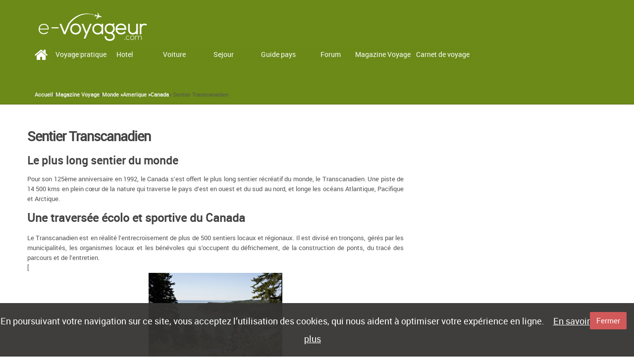

--- FILE ---
content_type: text/html; charset=utf-8
request_url: https://www.e-voyageur.com/magazine-voyage/sejour-canada/sentier-transcanadien.html
body_size: 22627
content:
<!DOCTYPE html>
<!--[if lt IE 7]>
<html class="ie ie6 lte9 lte8 lte7" lang="en"
      dir="ltr"><![endif]-->
<!--[if IE 7]>
<html class="ie ie7 lte9 lte8 lte7" lang="en"
      dir="ltr"><![endif]-->
<!--[if IE 8]>
<html class="ie ie8 lte9 lte8" lang="en"
      dir="ltr"><![endif]-->
<!--[if IE 9]>
<html class="ie ie9 lte9" lang="en" dir="ltr"><![endif]-->
<!--[if gt IE 9]>
<html class="ie gte9" lang="en" dir="ltr"><![endif]-->
<!--[if !IE]><!-->
<html class="no-ie" data-ng-app="myapp" xmlns="http://www.w3.org/1999/xhtml" xml:lang="en" version="XHTML+RDFa 1.0" dir="ltr">
  
<!--<![endif]-->
<head>
<script src="https://ajax.googleapis.com/ajax/libs/jquery/1.7.1/jquery.min.js" type="text/javascript"></script>
        <link rel="stylesheet" href="https://cdn.jsdelivr.net/npm/bootstrap@4.5.3/dist/css/bootstrap.min.css" integrity="sha384-TX8t27EcRE3e/ihU7zmQxVncDAy5uIKz4rEkgIXeMed4M0jlfIDPvg6uqKI2xXr2" crossorigin="anonymous">
    <meta charset="utf-8">
    <meta name="viewport" content="width=device-width, initial-scale=1.0">
    <meta http-equiv="X-UA-Compatible" content="IE=Edge">
    <meta http-equiv="Content-Type" content="text/html; charset=utf-8" />
<link rel="shortcut icon" href="https://www.e-voyageur.com/favicon.ico" type="image/vnd.microsoft.icon" />
<meta name="description" content="En 1992, le Canada s’est offert le plus long sentier récréatif du monde, le Transcanadien. Une piste de 14 500 kms en plein cœur de la nature qui traverse le pays d’est en ouest et du sud au nord." />
<meta name="generator" content="Drupal 7 (https://www.drupal.org)" />
<link rel="canonical" href="https://www.e-voyageur.com/magazine-voyage/sejour-canada/sentier-transcanadien.html" />
<link rel="shortlink" href="https://www.e-voyageur.com/node/7634" />
    <title>
        Sentier Transcanadien | E-Voyageur    </title>

    <link type="text/css" rel="stylesheet" href="https://www.e-voyageur.com/sites/default/files/css/css_lQaZfjVpwP_oGNqdtWCSpJT1EMqXdMiU84ekLLxQnc4.css" media="all" />
<link type="text/css" rel="stylesheet" href="https://www.e-voyageur.com/sites/default/files/css/css_YmuMqUm--85MDg6GF8xFt60xnxOSYeKArfr5yk0-sVc.css" media="all" />
<link type="text/css" rel="stylesheet" href="https://www.e-voyageur.com/sites/default/files/css/css_eh7M_9gY2X0VoyElQ-_LrRM684TiQo9ktCV47-sREm8.css" media="all" />
<link type="text/css" rel="stylesheet" href="https://www.e-voyageur.com/sites/default/files/css/css_-oVn698dNAyLO9DD5uTsTTYkbg5IoaKsvgQrB9kh5-I.css" media="all" />


    <!--[if lte IE 9]>
    <link type="text/css" rel="stylesheet"
          href="/sites/all/themes/ev_bootstrap/css/ie/styles-blessed1.css" media="all">
    <link type="text/css" rel="stylesheet"
          href="/sites/all/themes/ev_bootstrap/css/ie/styles.css" media="all">
    <![endif]-->

    <!-- HTML5 element support for IE6-8 -->
    <!--[if lte IE 9]>
    <script src="/sites/all/themes/ev_bootstrap/js/libs/html5shiv.js"></script>
    <script src="/sites/all/themes/ev_bootstrap/js/libs/respond.min.js"></script>
    <link href="http://c0.mvdel.fr/sites/www.planetveo.com/files/cross-domain/respond-proxy.html" id="respond-proxy"
          rel="respond-proxy"/>
    <link href="/sites/www.planetveo.com/files/cross-domain/respond.proxy.gif" id="respond-redirect"
          rel="respond-redirect"/>
    <script src="/sites/www.planetveo.com/files/cross-domain/respond.proxy.js"></script>
    <![endif]-->
    <script>window.google_analytics_uacct = "UA-3424406-1";</script>
<script src="//ajax.aspnetcdn.com/ajax/jQuery/jquery-1.10.2.min.js"></script>
<script>window.jQuery || document.write("<script src='/sites/all/modules/contrib/jquery_update/replace/jquery/1.10/jquery.min.js'>\x3C/script>")</script>
<script src="https://www.e-voyageur.com/sites/default/files/js/js_Hfha9RCTNm8mqMDLXriIsKGMaghzs4ZaqJPLj2esi7s.js"></script>
<script src="https://www.e-voyageur.com/sites/default/files/js/js_LwU8ef1P2mCRIvSSPrSBEhgSSUa6N2F2LfCGf2qwrGI.js"></script>
<script src="https://www.e-voyageur.com/sites/default/files/js/js_a9eA2IaHqDFf7KJa8BQuBdzO8Am26NkstdtEAHagAHU.js"></script>
<script>(function(i,s,o,g,r,a,m){i["GoogleAnalyticsObject"]=r;i[r]=i[r]||function(){(i[r].q=i[r].q||[]).push(arguments)},i[r].l=1*new Date();a=s.createElement(o),m=s.getElementsByTagName(o)[0];a.async=1;a.src=g;m.parentNode.insertBefore(a,m)})(window,document,"script","https://www.google-analytics.com/analytics.js","ga");ga("create", "UA-3424406-1", {"cookieDomain":"auto"});ga("require", "displayfeatures");ga("set", "anonymizeIp", true);ga("send", "pageview");</script>
<script src="https://www.e-voyageur.com/sites/default/files/js/js_6IANq_TWTyvuKEDD2hBLQhwjP6o1VJpAaHNOTc0j9-M.js"></script>
<script>jQuery.extend(Drupal.settings, {"basePath":"\/","pathPrefix":"","setHasJsCookie":0,"ajaxPageState":{"theme":"ev_bootstrap","theme_token":"hMBfV99yTjVoifaRFDl-ILvCK59qZ_PBH1HgLKsO1mA","js":{"sites\/all\/themes\/bootstrap\/js\/bootstrap.js":1,"0":1,"\/\/ajax.aspnetcdn.com\/ajax\/jQuery\/jquery-1.10.2.min.js":1,"1":1,"misc\/jquery-extend-3.4.0.js":1,"misc\/jquery-html-prefilter-3.5.0-backport.js":1,"misc\/jquery.once.js":1,"misc\/drupal.js":1,"sites\/all\/modules\/custom\/mv_country_map\/map\/world.js":1,"sites\/all\/modules\/custom\/mv_country_map\/map\/map-fr.js":1,"sites\/all\/modules\/custom\/mv_country_map\/raphael-min.js":1,"sites\/all\/modules\/custom\/mv_country_map\/render_map.js":1,"sites\/all\/modules\/custom\/mv_googlemap\/js\/jquery.gomap.js":1,"sites\/all\/modules\/custom\/mv_googlemap\/js\/mv_googlemap.js":1,"sites\/all\/modules\/custom\/mv_markdown\/markdown.js":1,"sites\/all\/modules\/custom\/mv_markdown\/markdown-view.js":1,"sites\/all\/modules\/custom\/mv_mmenu\/mv_mmenu.js":1,"sites\/all\/modules\/custom\/mv_slideshow\/js\/mv_slideshow.js":1,"sites\/all\/modules\/custom\/mv_search\/search.js":1,"sites\/all\/modules\/contrib\/google_analytics\/googleanalytics.js":1,"2":1,"sites\/all\/themes\/ev_bootstrap\/js\/poke.js":1,"sites\/all\/themes\/ev_bootstrap\/js\/cookieinfo.js":1,"sites\/all\/themes\/ev_bootstrap\/js\/layout.js":1,"sites\/all\/themes\/ev_bootstrap\/js\/libs\/bootstrap\/carousel.js":1,"sites\/all\/themes\/ev_bootstrap\/js\/libs\/bootstrap\/collapse.js":1,"sites\/all\/themes\/ev_bootstrap\/js\/libs\/bootstrap\/tooltip.js":1,"sites\/all\/themes\/ev_bootstrap\/js\/libs\/bootstrap\/transition.js":1,"sites\/all\/themes\/ev_bootstrap\/js\/libs\/bootstrap\/tab.js":1,"sites\/all\/themes\/ev_bootstrap\/js\/libs\/bootstrap\/dropdown.js":1,"sites\/all\/themes\/ev_bootstrap\/js\/libs\/bootstrap\/modal.js":1,"sites\/all\/themes\/ev_bootstrap\/js\/libs\/underscore.string.js":1,"sites\/all\/themes\/ev_bootstrap\/js\/libs\/jquery\/jquery.shorten.js":1,"sites\/all\/themes\/ev_bootstrap\/js\/libs\/jquery\/readmore.min.js":1,"sites\/all\/themes\/ev_bootstrap\/js\/libs\/jquery\/prettyPhoto\/jquery.prettyPhoto.js":1},"css":{"modules\/system\/system.base.css":1,"modules\/field\/theme\/field.css":1,"modules\/node\/node.css":1,"sites\/all\/modules\/contrib\/views\/css\/views.css":1,"sites\/all\/modules\/contrib\/ckeditor\/css\/ckeditor.css":1,"sites\/all\/modules\/contrib\/ctools\/css\/ctools.css":1,"sites\/all\/modules\/custom\/mv_search\/search.less":1,"sites\/all\/themes\/ev_bootstrap\/js\/libs\/jquery\/prettyPhoto\/prettyPhoto.css":1,"sites\/all\/themes\/ev_bootstrap\/vendor\/jquery\/touchspin\/jquery.bootstrap-touchspin.css":1,"sites\/all\/themes\/ev_bootstrap\/fonts\/montserrat\/stylesheet.css":1,"sites\/all\/themes\/ev_bootstrap\/fonts\/Bradley\/BradleyHandITC-Regular.css":1,"sites\/all\/themes\/ev_bootstrap\/css\/mapglyphs.css":1,"sites\/all\/themes\/ev_bootstrap\/css\/font-awesome.min.css":1,"sites\/all\/themes\/ev_bootstrap\/css\/styles.min.css":1}},"better_exposed_filters":{"views":{"on_multipage_content":{"displays":{"pager":{"filters":[]}}},"ou_et_quand_partir":{"displays":{"by_season":{"filters":[]}}}}},"googleanalytics":{"trackOutbound":1,"trackMailto":1,"trackDownload":1,"trackDownloadExtensions":"7z|aac|arc|arj|asf|asx|avi|bin|csv|doc(x|m)?|dot(x|m)?|exe|flv|gif|gz|gzip|hqx|jar|jpe?g|js|mp(2|3|4|e?g)|mov(ie)?|msi|msp|pdf|phps|png|ppt(x|m)?|pot(x|m)?|pps(x|m)?|ppam|sld(x|m)?|thmx|qtm?|ra(m|r)?|sea|sit|tar|tgz|torrent|txt|wav|wma|wmv|wpd|xls(x|m|b)?|xlt(x|m)|xlam|xml|z|zip"},"bootstrap":{"anchorsFix":1,"anchorsSmoothScrolling":1,"formHasError":1,"popoverEnabled":1,"popoverOptions":{"animation":1,"html":0,"placement":"right","selector":"","trigger":"click","triggerAutoclose":1,"title":"","content":"","delay":0,"container":"body"},"tooltipEnabled":1,"tooltipOptions":{"animation":1,"html":0,"placement":"auto left","selector":"","trigger":"hover focus","delay":0,"container":"body"}}});</script>
</head>
<body class="theme__ev_bootstrap html not-front not-logged-in no-sidebars page-node page-node- page-node-7634 node-type-article portal-magazine-voyage main-tag-canada " >
<header id="header" class="header navbar navbar-default navbar-fixed-top">
    <div class="header-container">

                    <div class="logo">
                <a href="/"
                   title="Accueil"
                   rel="home"
                   target="_top"
                   id="logo">
                    <img src="https://www.e-voyageur.com/sites/default/files/e-voyage-01-blanc.png"
                         alt="Accueil"/>
                </a>
            </div>
        
                                    <!-- /branding / pub -->

        <div class="header-mobile-nav">
            <a class="header-accueil-link navbar-toggle collapsed"
               title="Accueil"
               href="/">
                <span class="sr-only">Accueil</span>
            </a>

            <button type="button"
                    class="header-collapse-button navbar-toggle collapsed"
                    data-toggle="collapse"
                    data-target="#navbar"
                    aria-expanded="false"
                    aria-controls="navbar">
                <span class="sr-only">Toggle navigation</span>
            </button>
        </div>

        <div id="header-top">               <div class="region region-header-top">
    <div id="block-mv-newsletter-mv-newsletter-popup" class="block block-mv-newsletter">
            
    <div>
        <div id="dialog-message" class="form--message modal fade" tabindex="-1" role="dialog" aria-labelledby="dialogMessage" aria-hidden="true">
  <div class="modal-dialog">
    <div class="modal-content">
      <div class="modal-header">
        <button type="button" class="close" data-dismiss="modal">
          <span aria-hidden="true">&times;</span><span class="sr-only">Fermer</span>
        </button>
        <h4 class="modal-title" id="dialogModalTitle"></h4>
      </div>
      <div class="modal-body">

      </div>
      <div class="modal-footer">
        <button type="button" class="btn btn-default modalButtonOK" data-dismiss="modal"></button>
      </div>
    </div>
  </div>
</div>
<div id="dialog-newsletter-form" class="form--message modal fade" tabindex="-1" role="dialog" aria-labelledby="dialogMessage" aria-hidden="true">
  <div class="modal-dialog">
    <div class="modal-content">
      <div class="modal-header">
        <button type="button" class="close" data-dismiss="modal">
          <span aria-hidden="true">&times;</span><span class="sr-only">Fermer</span>
        </button>
        <h4 class="modal-title" id="dialogModalTitle"></h4>
      </div>
      <div class="modal-body">
      <h5>Recevez régulièrement</h5>
      <ul>
        <li>Idées de voyages et week-ends</li>
        <li>Le meilleur du Forum</li>
        <li>Des informations sur les destinations</li>
        <li>De nombreuses astuces voyage</li>
      </ul>
      </div>
      <div class="modal-footer">
        <form id="newsletter-popup-form" class="newsletter-popup--content">
          <input type="email"
            placeholder="email@adresse.com"
            name="souscription_email"
            id="souscription_email"
            class="input--wrap newsletter-block--input"
            required />
          <button class="input--wrap souscription newsletter-popup--btn">
            Inscription          </button>
        </form>
      </div>
    </div>
  </div>
</div>    </div>
</div>
  </div>
        </div>

        <div id="navbar" class="main-nav navbar-collapse collapse">
            <div class="nav navbar-nav navbar-container">
                
                  <div class="region region-header-menu">
    <div id="block-mv-mmenu-top-menu" class="block block-mv-mmenu">
            
    <div>
        
<a id="menu-accueil" title="Accueil" target="_top" href="/"> </a>
    <ul class="menu nav"><li class="first leaf"><a href="/billet-avion.html" id="menu-vol" target="_top">Vol</a></li>
<li class="leaf"><a href="/reserver-hotel.html" id="menu-hotel" target="_top">Hotel</a></li>
<li class="leaf"><a href="/location-voiture.html" id="menu-voiture" target="_top">Voiture</a></li>
<li class="leaf"><a href="/sejour-tout-compris.html" id="menu-sejour" target="_top">Sejour</a></li>
<li class="leaf"><a href="/guide.html" id="menu-guide-pays" target="_top">Guide pays</a></li>
<li class="leaf"><a href="http://www.e-voyageur.com/forum/" id="menu-forum-voyage" target="_top">Forum</a></li>
<li class="leaf"><a href="/magazine-voyage.html" id="menu-magazine-voyage" target="_top">Magazine Voyage</a></li>
<li class="leaf"><a href="http://www.e-voyageur.com/carnet-voyage.html" id="menu-carnet-voyage" target="_top">Carnet de voyage</a></li>
<li class="last leaf"><a href="/voyage-pratique.html" id="menu-voyage-pratique" target="_top">Voyage pratique</a></li>
</ul>    </div>
</div>
<div id="block-mv-search-search-block" class="block block-mv-search">
            
    <div>
        <a href="#" title=rechercher id=search-on-site>Rechercher</a>    </div>
</div>
  </div>
            </div>
        </div>

                    <section class="breadcrumb">
                <div class="breadcrumb-container">
                    <h2 class="element-invisible">You are here</h2><div class="breadcrumb"><a href="/">Accueil</a> » <a href="/magazine-voyage">Magazine Voyage</a> » <a href="/magazine-voyage/monde">Monde » </a><a href="/magazine-voyage/monde/amerique">Amerique » </a><a href="/magazine-voyage/monde/amerique/canada">Canada</a> » Sentier Transcanadien</div>                </div>
            </section>
        

    </div>
</header>
<!-- end header -->

<main role="main" class="main">
    <div id="content" class="content full">

          <div class="region region-before-content">
    <div id="block-mv-slideshow-slideshow-container" class="block block-mv-slideshow">
            
    <div>
        <div id="slideshow-block" class="carousel slide" data-ride="carousel">

    <!-- Indicators -->
    <ol class="carousel-indicators">
            </ol>

    <!-- Wrapper for slides -->
    <div class="carousel-inner" role="listbox">
            </div>

    <!-- Controls -->
    
</div>
    </div>
</div>
  </div>

                
                
        <section id="section-content">
            <h1>Sentier Transcanadien</h1>  <div class="region region-content">
    <div id="block-system-main" class="block block-system">
            
    <div>
        <div id="node-7634" class="node node-article clearfix">

	<div class="addthis_sharing_toolbox"></div>
    <div class="content">
        <div class="field field-name-body field-type-text-with-summary field-label-hidden field">
        <div class="field--items">
                    <div class="field--item even"><h3>Le plus long sentier du monde</h3>

<p>Pour son 125ème anniversaire en 1992, le Canada s’est offert le plus long sentier récréatif du monde, le Transcanadien. Une piste de 14 500 kms en plein cœur de la nature qui traverse le pays d’est en ouest et du sud au nord, et longe les océans Atlantique, Pacifique et Arctique.</p>
</div>
            </div>
</div>
<article >

          <h2>Une traversée écolo et sportive du Canada</h2>
    
  
  <div>
    <div class="field field-name-body field-type-text-with-summary field-label-hidden field">
        <div class="field--items">
                    <div class="field--item even"><p>Le Transcanadien est en réalité l’entrecroisement de plus de 500 sentiers locaux et régionaux. Il est divisé en tronçons, gérés par les municipalités, les organismes locaux et les bénévoles qui s’occupent du défrichement, de la construction de ponts, du tracé des parcours et de l’entretien.<br />
[<img src="/sites/default/files/imp/9/e/5/sentier-transcanadien" alt="Sentier transcanadien" title="" />]
 Le sentier attache une importance toute particulière à l’<a href="/magazine-voyage/chacun-son-voyage/ecotourisme">écologie</a> et à la <a href="/voyage-pratique/sante/">santé</a> en encourageant les activités sportives et non motorisée, et en favorisant la préservation des espaces verts et la protection de l’environnement.</p>

<p>Le tracé s’échappe quelquefois de la nature et vous emmène sur des voies piétonnes urbaines ou dans des rues de centre-ville. Le reste du temps, le sentier se compose de pistes champêtres, de chemins forestiers ou d’anciennes routes de canotage. Le transcanadien est donc un moyen authentique d’apprécier les paysages canadiens et sa nature sauvage, mais aussi d’explorer ses villes et ses villages.</p>

<h3>Au fil des tronçons</h3>

<p>Vous sillonnerez par exemple la portion Manikawi-grand remous qui, outre les possibilités d’y faire du vélo, de la <a href="/magazine-voyage/chacun-son-voyage/randonnee-trekking">randonnée</a> et de la moto-neige, vous fera découvrir quelques lieux insolites et authentiques, comme le moulin des Pères d’Aumont, le belvédère d’observation ou le pont couvert Savoyard, l’un des plus longs du Québec. Vous pourrez aussi, peut-être, apercevoir un cerf, un ours ou un loup dans la réserve faunique de la Vérendrye.</p>

<p>Plus loin, le tronçon du parc linéaire de la Vallée de la Gatineau vous permettra de longer le lac Blue Sea et de pénétrer dans la réserve amérindienne algonquine de Kitigan Zibi Anishinabeg.<br />
 A Gatineau, l’entrée du sentier au Québec, vous arrivez dans un parc urbain qui longe deux rivières et vous amène à l’entrée du parc de la Gatineau, étonnant par la richesse de sa faune et de sa flore. Un lieu propice à la <a href="/magazine-voyage/chacun-son-voyage/randonnee-trekking">randonnée</a> et au vélo, où vous pourrez également <a href="/magazine-voyage/chacun-son-voyage/montagne">skier</a> une fois le paysage recouvert de neige. Il est aussi possible de visiter le musée de la civilisation et de grimper à bord de l’un des derniers trains à vapeur en service au Canada.</p>

<h3>Transport</h3>

<p><strong>S'y rendre</strong><br />
<em>En avion</em> :<br />
 Pour trouver un billet d'avion au meilleur prix, consultez le <a href="http://www.e-voyageur.com/comparateur-voyage/billet-avion.htm"><strong>comparateur de vols</strong></a>.</p>

<p><strong>Plan du sentier</strong></p>

<p><img src="/sites/default/files/imp/f/1/0/plan-sentier-transcanadien" alt="Plan sentier Transcanadien" title="" /></p>

<h3>Services</h3>

<p>Vous trouverez tout au long du sentier :</p>

<ul>
<li>Hébergement</li>
<li>Dépanneur, informations touristiques</li>
<li>Points de restauration</li>
<li>Boutique vélo / plein-air</li>
</ul>

<p> </p>

<p> </p>

<p>Morgane Pellennec<br />
 Publié le 27/07/09</p>

<p>Crédits photos : © New Brunswick Tourism &amp; Parks, Tourisme Québec</p>
</div>
            </div>
</div>
  </div>


    </article>


<div class="view view-on-multipage-content view-id-on_multipage_content view-display-id-pager view-dom-id-f3187ff282c744c3028e66cf534d4f4c">
        
  
  
      <div class="view-content">
        <div>
      
              </div>
    </div>
  
  
  
  
  
  
</div>    </div>
    <div class="addthis_sharing_toolbox"></div>

    
</div>
    </div>
</div>
<div id="block-block-23" class="block block-block">
            
    <div>
        <div class="outbrain-tm" id="3843-16"><script src="http://ads.themoneytizer.com/s/gen.js?type=16"></script><script src="http://ads.themoneytizer.com/s/requestform.js?siteId=3843&formatId=16" ></script></div>
    </div>
</div>
  </div>

            
            
        </section>

        <aside id="sidebar-right">
            <div id="sticky-sidebar">

                <div style="background: red; display: block"></div>

                
                            </div>
        </aside>

    </div>
</main>


<footer id="footer">
    <div class="footer-container">
        <div class="link-list">
              <div class="region region-footer-menu">
    <div id="block-block-22" class="block block-block">
            
    <div>
        <div class="column col-lg-2 col-sm-2 col-md-2">
<h2>THEMATIQUES</h2>
<ul class="menu nav">
<li class="first leaf"><a href="/forum/voyage">Forum voyage</a></li>
<li class="leaf"><a href="/magazine-voyage">Magazine voyage</a></li>
<li class="leaf"><a href="/ou-et-quand-partir">Où et Quand Partir ?</a></li>
<li class="last leaf"><a href="/paris">Spécial Paris</a></li>
</ul>
</div>
<div class="column col-lg-8 col-sm-8 col-md-8">
<h2>SUIVEZ-NOUS SUR LE WEB</h2>
<ul class="socials-icons">
<li><a href="https://www.facebook.com/evoyageur" target="_blank"><img src="/sites/all/themes/ev_bootstrap/images/icons/facebook.png" alt="Facebook" style="width:48px" /></a></li>
<li><a href="https://twitter.com/evoyageur" target="_blank"><img src="/sites/all/themes/ev_bootstrap/images/icons/twitter.png" alt="Twitter" style="width:48px" /></a></li>
<li><a href="https://plus.google.com/+E-voyageur/posts" target="_blank"><img src="/sites/all/themes/ev_bootstrap/images/icons/googleplus.png" style="width:48px" alt="Google+" /></a></li>
</ul>
<p><img class="slogan" src="/sites/all/themes/ev_bootstrap/images/slogan.png" alt="Le monde est un livre, lisez-le !" /></p>
</div>
<div class="column col-lg-2 col-sm-2 col-md-2">
<h2>A PROPOS</h2>
<ul class="menu nav">
<li class="first leaf"><a href="/contact">Contact</a></li>
<li class="leaf"><a href="/mentions-legales">Mentions légales</a></li>
<li class="leaf"><a href="/contact/publicite">Publicité</a></li>
</ul>
</div>    </div>
</div>
  </div>
        </div>
        <div class="copyright">
            Copyright © 2004-2015 - <a href="/">e-Voyageur</a> - Tous droits réservés
        </div>
    </div>
</footer>
<script src="https://www.e-voyageur.com/sites/default/files/js/js_MRdvkC2u4oGsp5wVxBG1pGV5NrCPW3mssHxIn6G9tGE.js"></script>
</body>
</html>
